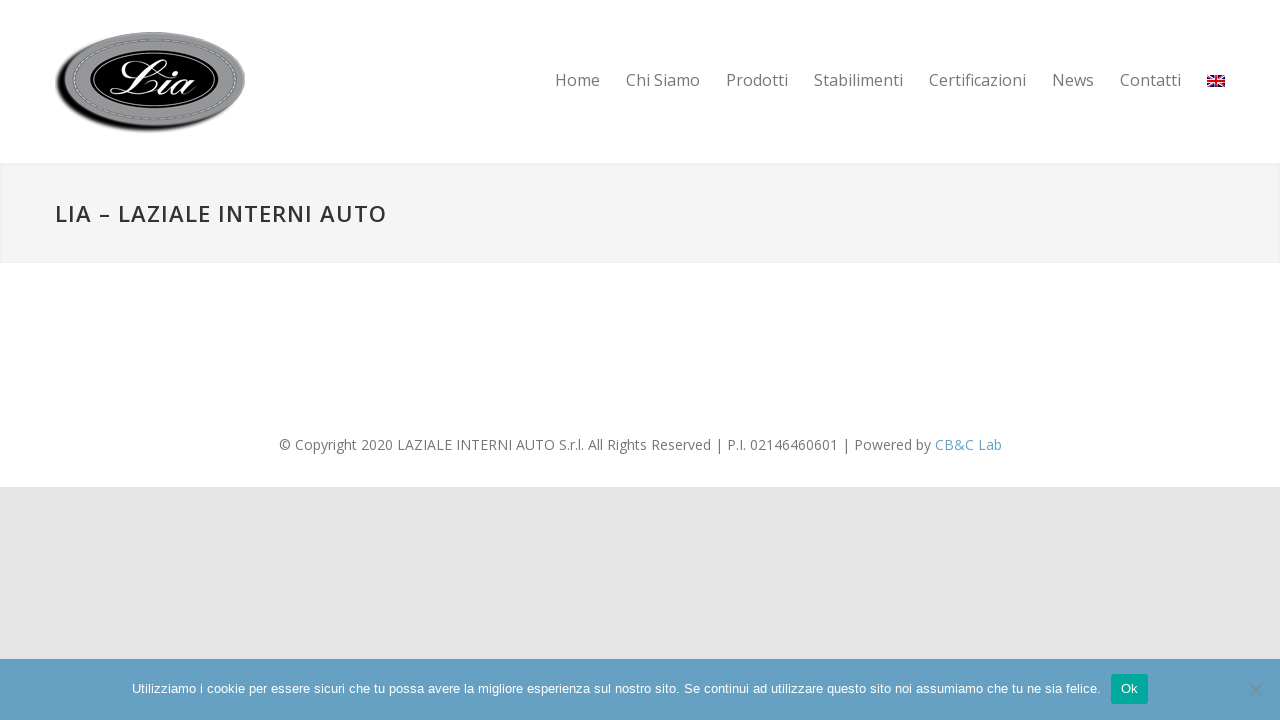

--- FILE ---
content_type: text/css
request_url: https://www.interniauto.it/wp-content/uploads/js_composer/custom.css?ver=6.2.0
body_size: 397
content:
div#cs-sticky-clone a img {
    
    width: 30%;
}


h2 {
 
    font-weight: 500!important;
}

@media screen and (min-width: 767px){


.services-list li, .team-box {

    padding: 0 5px 30px 5px!important;
}

.services-list .vc_row.wpb_row.vc_row-fluid {

    margin-left: 16%!important;
  }

}

.copyright {
    color: #73767a!important;
 
}

.copyright a {
    color: #66a1c3!important;
}

body div.pp_default .pp_description {
    display: none!important;

}
.sf-menu li a, .sf-menu li a:visited {
   
    line-height: 11px!important;
    
}

.page-margin-top, form.page-margin-top {
    margin-top: 50px;
    
 
}

div#cs-sticky-clone .wpml-ls-menu-item .wpml-ls-flag {
   
    width: 100%!important;
}
.vc_row .vc_col-sm-3 {
    width: 270px;
    display: none;
}

--- FILE ---
content_type: text/css
request_url: https://www.interniauto.it/wp-content/plugins/ql-cost-calculator/style/responsive.css?ver=6.8.3
body_size: 1087
content:
@media screen and (max-width:1189px)
{
	.page-margin-top
	{
		margin-top: 35px;
	}
	.page-margin-top-section
	{
		margin-top: 70px;
	}
	.margin-top-60
	{
		margin-top: 40px;
	}
	.cost-calculator-summary-price
	{
		font-size: 36px;
	}
	div.cost-calculator-summary-box::before
	{
		font-size: 36px;
		height: 36px;
	}
	div.cost-calculator-summary-box.cc-template-wallet::before
	{
		line-height: 40px;
	}
	.cost-calculator-form .cost-calculator-box input,
	.cost-calculator-form .cost-calculator-box input[type='text'],
	.cost-calculator-form .cost-calculator-box input[type='email'],
	.cost-calculator-form .cost-calculator-box input[type='number']
	{
		padding: 12px 10px;
	}
	.cost-calculator-summary-price.cost-calculator-small-currency .cost-calculator-currency,
	.cost-calculator-summary-price.cost-calculator-small-currency .currency
	{
		font-size: 26px;
	}
	.cost-calculator-price-description
	{
		font-size: 14px;
		line-height: 22px;
	}
	.cost-calculator-summary-box.cost-calculator-after-border::after
	{
		width: 120px;
		margin-top: 29px;
	}
	body .cost-calculator-sum,
	body .vc_row .wpb_column .cost-calculator-sum
	{
		padding-top: 33px;
		padding-bottom: 115px;
	}
	div.cost-calculator-submit-container
	{
		width: calc(100% - 40px);
		bottom: 30px;
	}
	.cost-calculator-datepicker.ui-datepicker
	{
		width: 288px;
	}
	.cost-calculator-column-with-recaptcha
	{
		display: -ms-flexbox;
		display: -webkit-flexbox;
		display: -webkit-flex;
		display: flex;
		-ms-flex-direction: column-reverse;
		-webkit-flex-direction: column-reverse;
		-moz-flex-direction: column-reverse;
		flex-direction: column-reverse;
	}
	.cost-calculator-container .cost-calculator-column-with-recaptcha .g-recaptcha-wrapper
	{
		float: none;
		margin: 0;
		-ms-flex-item-align: flex-end;
		-webkit-align-self: flex-end;
		-moz-align-self: flex-end;
		align-self: flex-end;
	}
	.cost-calculator-form.cost-calculator-container .cost-calculator-contact-box-submit-container .cost-calculator-column-with-recaptcha .vc_row.wpb_row.cost-calculator-button-with-recaptcha
	{
		float: none;
		margin-top: 45px;
		margin-left: 0;
		margin-right: 0;
	}
	.cost-calculator-fieldset-with-recaptcha .cost-calculator-terms-container
	{
		max-width: 418px;
	}
	.cost-calculator-fieldset-with-recaptcha .cost-calculator-recaptcha-container
	{
		display: -ms-flexbox;
		display: -webkit-flexbox;
		display: -webkit-flex;
		display: flex;
		-ms-flex-direction: column-reverse;
		-webkit-flex-direction: column-reverse;
		-moz-flex-direction: column-reverse;
		flex-direction: column-reverse;
	}
	.cost-calculator-fieldset-with-recaptcha .cost-calculator-recaptcha-container .g-recaptcha-wrapper
	{
		margin-right: 0;
	}
	.cost-calculator-form.cost-calculator-container .cost-calculator-contact-box-submit-container.cost-calculator-fieldset-with-recaptcha .cost-calculator-recaptcha-container .vc_row.wpb_row.cost-calculator-button-with-recaptcha
	{
		float: none;
		margin-top: 45px;
		margin-left: auto;
		margin-right: 0;
	}
	.cost-calculator-contact-box-submit-container .cost-calculator-column-with-recaptcha .cost-calculator-terms-container
	{
		-ms-flex-order: 1;
		-webkit-order: 1;
		-moz-order: 1;
		order: 1;
		-ms-flex-item-align: flex-end;
		-webkit-align-self: flex-end;
		-moz-align-self: flex-end;
		align-self: flex-end;
	}
}
@media screen and (max-width:767px)
{
	.cost-calculator-form .cost-calculator-flex-box
	{
		display: block;
	}
	.cost-calculator-form .cost-calculator-flex-box fieldset.vc_col-sm-6
	{
		width: 100%;
	}
	body .cost-calculator-form .cost-calculator-flex-box.cost-calculator-gray fieldset.wpb_column
	{
		margin-top: 1px;
	}
	.cost-calculator-form .cost-calculator-flex-box .cost-calculator-textarea-block .blockOverlay
	{
		height: 100% !important;
	}
	.cost-calculator-container .vc_column_container,
	.cost-calculator-column.vc_column_container
	{
		width: 100%;
	}
	.cost-calculator-container .vc_row.wpb_row .wpb_column
	{
		margin-top: 30px;
	}
	.cost-calculator-container .vc_row.wpb_row .wpb_column:first-child
	{
		margin-top: 0;
	}
	.cost-calculator-datepicker.ui-datepicker
	{
		width: 390px;
	}
	.cost-calculator-form p
	{
		padding: 0;
	}
	.cost-calculator-form .cost-calculator-contact-box-submit-container .vc_col-sm-6>.vc_row
	{
		text-align: center;
	}
	.cost-calculator-fieldset-with-recaptcha
	{
		display: -ms-flexbox;
		display: -webkit-flexbox;
		display: -webkit-flex;
		display: flex;
		-ms-flex-direction: column-reverse;
		-webkit-flex-direction: column-reverse;
		-moz-flex-direction: column-reverse;
		flex-direction: column-reverse;
	}
	.cost-calculator-fieldset-with-recaptcha .cost-calculator-terms-container
	{
		max-width: 100%;
	}
	.cost-calculator-container .g-recaptcha-wrapper
	{
		float: none;
		margin: 0;
	}
	.cost-calculator-container .cost-calculator-column-with-recaptcha .g-recaptcha-wrapper
	{
		-ms-flex-item-align: start;
		-webkit-align-self: start;
		-moz-align-self: start;
		align-self: start;
	}
	body .cost-calculator-form.cost-calculator-container .cost-calculator-contact-box-submit-container .vc_row.wpb_row.cost-calculator-button-with-recaptcha
	{
		float: none;
		margin-top: 45px;
		margin-left: 0;
		margin-right: 0;
	}
	div.cost-calculator-contact-box-submit-container .vc_col-sm-6 .cost-calculator-terms-container,
	div.cost-calculator-contact-box-submit-container .vc_col-sm-6 .cost-calculator-terms-container + .vc_row
	{
		float: none;
	}
	.cost-calculator-contact-box-submit-container .cost-calculator-column-with-recaptcha .cost-calculator-terms-container
	{
		-ms-flex-item-align: start;
		-webkit-align-self: start;
		-moz-align-self: start;
		align-self: start;
	}
	.cost-calculator-fieldset-with-recaptcha .cost-calculator-terms-container
	{
		height: auto;
		-ms-flex-order: 1;
		-webkit-order: 1;
		-moz-order: 1;
		order: 1;
		padding-bottom: 30px;
	}
	.cost-calculator-form.cost-calculator-container .cost-calculator-contact-box-submit-container.cost-calculator-fieldset-with-recaptcha .cost-calculator-recaptcha-container .vc_row.wpb_row.cost-calculator-button-with-recaptcha,
	.cost-calculator-form.cost-calculator-container .cost-calculator-contact-box-submit-container .cost-calculator-column-with-recaptcha .cost-calculator-recaptcha-container .vc_row.wpb_row.cost-calculator-button-with-recaptcha
	{
		margin-right: auto;
	}
}
@media screen and (max-width:479px)
{
	.cost-calculator-form .cost-calculator-box input,
	.cost-calculator-form .cost-calculator-box input[type='text'],
	.cost-calculator-form .cost-calculator-box input[type='email'],
	.cost-calculator-form .cost-calculator-box input[type='number']
	{
		width: 21%;
	}
	.cost-calculator-box .ui-slider
	{
		width: 72%;
	}
	.cost-calculator-datepicker.ui-datepicker
	{
		width: 238px;
	}
	body .cost-calculator-sum,
	body .vc_row .wpb_column .cost-calculator-sum
	{
		padding-bottom: 110px;
		padding-top: 28px;
	}
	div.cost-calculator-submit-container 
	{
		bottom: 25px;
		width: calc(100% - 30px);
	}
	.cost-calculator-datepicker .ui-datepicker-calendar th,
	.cost-calculator-datepicker .ui-datepicker-calendar td
	{
		padding: 9px;
	}
	.cost-calculator-container .g-recaptcha-wrapper
	{
		width: 298px;
	}
}